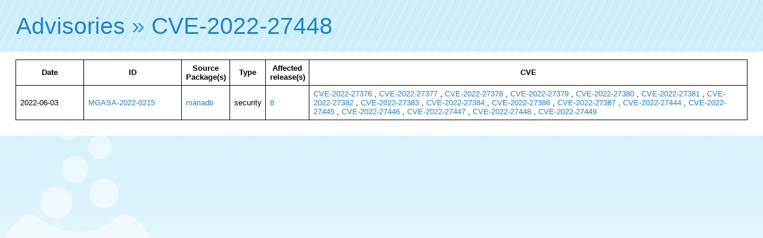

--- FILE ---
content_type: text/html; charset=UTF-8
request_url: http://advisories.mageia.org/CVE-2022-27448.html
body_size: 886
content:
<html>
    <head>
        <meta http-equiv="Content-Type" content="text/html; charset=UTF-8">
        <title>CVE-2022-27448</title><link rel="icon" type="image/png" href="//advisories.mageia.org/static/favicon.png">
<link rel="stylesheet" type="text/css" href="//static.mageia.org/g/style/all.css">
<link rel="stylesheet" type="text/css" href="//nav.mageia.org/css/">
<link rel="stylesheet" type="text/css" href="//advisories.mageia.org/static/advisories.css">
    </head>
    <body><header class='support' id='hmgn'></header>
<script src="//static.mageia.org/g/js/jquery-1.10.1.min.js"></script>
<script>
        $("#hmgn").load("//nav.mageia.org/html/").delay(10).slideDown();
</script>
        <h1 id='mgnavt'><a href="index.html">Advisories</a> » <a href="https://cve.mitre.org/cgi-bin/cvename.cgi?name=CVE-2022-27448">CVE-2022-27448</a></h1>

        <div class='content'>
                    <table border='0'>
            <tr>
                <th>
                    Date
                </th>
                <th>
                    ID
                </th>
                <th>
                    Source Package(s)
                </th>
                <th>
                    Type
                </th>
                <th>
                    Affected release(s)
                </th>
                <th>
                    CVE
                </th>
            </tr>

            
            <tr>
                <td width='100'>
                    2022-06-03
                </td>
                <td width='150'><a href="MGASA-2022-0215.html">MGASA-2022-0215</a></td>
                <td>
                    
                    
                    
                        
                                
                                
                                
                                        
                                        
                                        
                                        <a href="src_mariadb.html">mariadb</a>
                                
                                
                        
                    
                </td>
                <td>security</td>
                <td>
                    
                    
                    
                    
                    <a href="8.html">8</a>
                    
                </td>
                <td>
                    
                    
                    
                    
                    <a href="CVE-2022-27376.html">CVE-2022-27376</a>
                    
                    , 
                    
                    <a href="CVE-2022-27377.html">CVE-2022-27377</a>
                    
                    , 
                    
                    <a href="CVE-2022-27378.html">CVE-2022-27378</a>
                    
                    , 
                    
                    <a href="CVE-2022-27379.html">CVE-2022-27379</a>
                    
                    , 
                    
                    <a href="CVE-2022-27380.html">CVE-2022-27380</a>
                    
                    , 
                    
                    <a href="CVE-2022-27381.html">CVE-2022-27381</a>
                    
                    , 
                    
                    <a href="CVE-2022-27382.html">CVE-2022-27382</a>
                    
                    , 
                    
                    <a href="CVE-2022-27383.html">CVE-2022-27383</a>
                    
                    , 
                    
                    <a href="CVE-2022-27384.html">CVE-2022-27384</a>
                    
                    , 
                    
                    <a href="CVE-2022-27386.html">CVE-2022-27386</a>
                    
                    , 
                    
                    <a href="CVE-2022-27387.html">CVE-2022-27387</a>
                    
                    , 
                    
                    <a href="CVE-2022-27444.html">CVE-2022-27444</a>
                    
                    , 
                    
                    <a href="CVE-2022-27445.html">CVE-2022-27445</a>
                    
                    , 
                    
                    <a href="CVE-2022-27446.html">CVE-2022-27446</a>
                    
                    , 
                    
                    <a href="CVE-2022-27447.html">CVE-2022-27447</a>
                    
                    , 
                    
                    <a href="CVE-2022-27448.html">CVE-2022-27448</a>
                    
                    , 
                    
                    <a href="CVE-2022-27449.html">CVE-2022-27449</a>
                    
                </td>
            </tr>
            
        </table>

        </div>
    </body>
</html>
